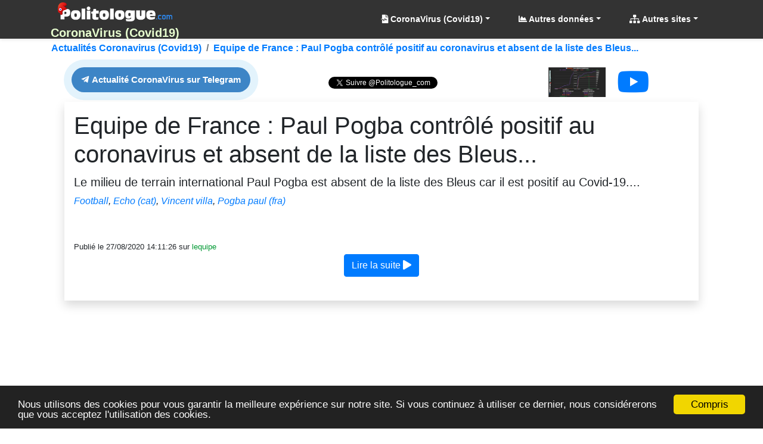

--- FILE ---
content_type: text/html; charset=utf-8
request_url: https://coronavirus.politologue.com/actualite/actu.equipe-de-france-paul-pogba-controle-positif-au-coronavirus-et-absent-de-la-liste-des-bleus.jjqpw
body_size: 14744
content:
<!DOCTYPE html><html lang="fr" xml:lang="fr" xmlns="http://www.w3.org/1999/xhtml"><head><title>Equipe de France : Paul Pogba contr&#244;l&#233; positif au coronavirus et absent de la liste des Bleus... - Actualit&#233; politique</title><meta http-equiv="Content-Type" content="text/html; charset=UTF-8" /><meta http-equiv="X-UA-Compatible" content="IE=edge" /><meta name="viewport" content="width=device-width, initial-scale=1.0, maximum-scale=3.0, minimum-scale=1.0" /><meta name="news_keywords" content="echo (cat),football,pogba paul (fra),vincent villa" /><meta name="author" content="politologue.com" /><meta name="copyright" content="politologue.com" /><meta name="robots" content="index,follow,noarchive" /><meta property="og:site_name" content="Politologue.com" /><meta property="og:url" content="https://coronavirus.politologue.com/actualite/actu.equipe-de-france-paul-pogba-controle-positif-au-coronavirus-et-absent-de-la-liste-des-bleus.jjqpw" /><meta property="og:locale" content="fr_FR" /><meta property="og:type" content="article" /><meta property="og:title" content="CORONAVIRUS - Equipe de France : Paul Pogba contr&#244;l&#233; positif au coronavirus et absent de la liste des Bleus... - Actualit&#233; politique" /><meta property="og:image" content="https://coronavirus.politologue.com/i/LogoCoronavirus512.png" /><meta property="og:description" content="Actualit&#233;s de  - Equipe de France : Paul Pogba contr&#244;l&#233; positif au coronavirus et absent de la liste des Bleus..." /><meta property="fb:app_id" content="1550232995280124" /><meta property="article:publisher" content="https://www.facebook.com/Politologue.com.officiel" /><meta name="twitter:title" content="CORONAVIRUS - Equipe de France : Paul Pogba contr&#244;l&#233; positif au coronavirus et absent de la liste des Bleus... - Actualit&#233; politique" /><meta name="twitter:description" content="Actualit&#233;s de  - Equipe de France : Paul Pogba contr&#244;l&#233; positif au coronavirus et absent de la liste des Bleus..." /><meta name="twitter:image:src" content="https://coronavirus.politologue.com/i/LogoCoronavirus512.png" /><meta name="twitter:url" content="https://coronavirus.politologue.com/actualite/actu.equipe-de-france-paul-pogba-controle-positif-au-coronavirus-et-absent-de-la-liste-des-bleus.jjqpw" /><meta name="twitter:site" content="@Politologue_com" /><meta name="twitter:creator" content="@Politologue_com" /><meta name="twitter:domain" content="Politologue" /><meta name="twitter:card" content="summary_large_image" /><meta name="apple-mobile-web-app-capable" content="yes" /><meta name="apple-mobile-web-app-status-bar-style" content="blue" /><meta name="format-detection" content="telephone=no" /><link rel="apple-touch-icon" href="https://www.politologue.com/i/Icon114.gif" /><meta http-equiv="refresh" content="900" /><link rel="canonical" href="https://coronavirus.politologue.com/actualite/actu.equipe-de-france-paul-pogba-controle-positif-au-coronavirus-et-absent-de-la-liste-des-bleus.jjqpw" /><link rel="SHORTCUT ICON" type="images/x-icon" href="/favicon.ico" /><link rel="preconnect" href="https://www.googletagmanager.com" crossorigin="" /><link rel="preconnect" href="https://www.googletagservices.com" crossorigin="" /><link rel="preconnect" href="https://googleads.g.doubleclick.net" crossorigin="" /><link rel="preconnect" href="https://pagead2.googlesyndication.com" crossorigin="" /><link rel="preconnect" href="https://adservice.google.com" crossorigin="" /><link rel="preconnect" href="https://adservice.google.fr" crossorigin="" /><link rel="preconnect" href="https://use.fontawesome.com" crossorigin="" /><link rel="preconnect" href="https://stackpath.bootstrapcdn.com" crossorigin="" /><link rel="preconnect" href="https://code.jquery.com" crossorigin="" /><link rel="preconnect" href="https://fonts.gstatic.com" crossorigin="" /><link href="https://stackpath.bootstrapcdn.com/bootstrap/4.3.1/css/bootstrap.min.css" rel="stylesheet" type="text/css" /><link href="https://use.fontawesome.com/releases/v5.13.0/css/all.css" rel="stylesheet" type="text/css" /><script src="https://code.jquery.com/jquery-3.4.1.min.js"></script><script src="https://stackpath.bootstrapcdn.com/bootstrap/4.3.1/js/bootstrap.bundle.min.js"></script><link href="/css/combinedcss.aspx?dt=20200511" rel="stylesheet" type="text/css" /><script src="/js/combinedjs.aspx?dt=20200511"></script><script type="application/ld+json">{"@context":"http://schema.org","@type":"Organization","name":"Politologue","url":"https://www.politologue.com","sameAs":["https://www.facebook.com/Politologue.com.officiel/","https://plus.google.com/+Politologue","https://twitter.com/Politologue_com"]}</script><script async src="https://www.googletagmanager.com/gtag/js?id=UA-78703832-12"></script><script>function gtag(){dataLayer.push(arguments)}window.dataLayer=window.dataLayer||[];gtag("js",new Date);gtag("config","UA-78703832-12");gtag("config","UA-78703832-15")</script><script src="https://cdnjs.cloudflare.com/ajax/libs/Chart.js/2.9.3/Chart.min.js"></script><script src="/js/chartjswm.js"></script><script src="https://cdnjs.cloudflare.com/ajax/libs/jquery.tablesorter/2.31.3/js/jquery.tablesorter.min.js" integrity="sha256-dtGH1XcAyKopMui5x20KnPxuGuSx9Rs6piJB/4Oqu6I=" crossorigin="anonymous"></script><script defer src="//s7.addthis.com/js/300/addthis_widget.js#pubid=ra-57495fe1d49431a9"></script><script async src="//pagead2.googlesyndication.com/pagead/js/adsbygoogle.js"></script><script>(adsbygoogle=window.adsbygoogle||[]).push({google_ad_client:"ca-pub-6890369573773430",enable_page_level_ads:!0})</script><meta name="description" content="Actualités de  - Equipe de France : Paul Pogba contrôlé positif au coronavirus et absent de la liste des Bleus..." /></head><body><form method="post" action="/actualite/actu.equipe-de-france-paul-pogba-controle-positif-au-coronavirus-et-absent-de-la-liste-des-bleus.jjqpw" id="form1"><div class="aspNetHidden"><input type="hidden" name="__VIEWSTATE" id="__VIEWSTATE" value="eyC/DlqAvAejICG7Z88/3Xj6QI2i4t2YBmyfknnEMRb5s0j3Vw6Ue9i/CB8PZdMOA6DFZIkZH1pj0Rj8l850pTr4cSR70HFCQZ98ySiaoXiDxRd+WqR7SRSawu2Ub/I2eJbvEf/X19nt6P7tSzK9fLmYPmB4iJUD6pSzeE2VcTwYGMzmKDROMjxFRO5raVl3gKH8Hl0bAj9RE5IWmx3496zL8IG0yLts5ThN1flF915J6kWyjolzqTRsEyOtufNguGHUWY8qtTyadOm7/H2iogwkygvvqtTNTfbUN1oMF3T7e/p/FFY2zMndv0110dcvym9j3rDAEo1DP6b3ywmEeA==" /></div><div class="aspNetHidden"><input type="hidden" name="__VIEWSTATEGENERATOR" id="__VIEWSTATEGENERATOR" value="5D3EEA7E" /></div><div class="container-fluid p-0"><header class="header-area" style="position:relative;width:100%"><nav class="navbar navbarmenu navbar-expand-lg navbar-polito sticky-top" id="stickyMenu"><div class="container"><a class="navbar-brand text-center p-0 m-0" href="/" style="max-height:65px"><img src="/i/logo.png" style="max-height:40px" class="img-fluid p-1 m-0" alt="CoronaVirus (Covid19)" title="CoronaVirus (Covid19)" /><br /><strong>CoronaVirus (Covid19)</strong></a> <button class="navbar-toggler" type="button" data-toggle="collapse" data-target="#mobile_nav" aria-controls="mobile_nav" aria-expanded="false" aria-label="Toggle navigation"><span class="navbar-toggler-icon"></span></button><div class="collapse navbar-collapse" id="mobile_nav"><ul class="navbar-nav mr-auto mt-2 mt-lg-0 float-md-right"></ul><ul class="navbar-nav navbar-polito"><li class="nav-item dmenu dropdown"><a class="nav-link dropdown-toggle bold" href="#" id="navbarDropdownEsperance" role="button" data-toggle="dropdown" aria-haspopup="true" aria-expanded="false"><i class="fas fa-file-medical-alt"></i> CoronaVirus (Covid19)</a><div class="dropdown-menu sm-menu p-0 scrollable-menu" aria-labelledby="navbarDropdownEsperance" style="background-color:#333"><div class="bg-light m-1"><div class="h6 bg-dark text-light pt-2 pb-2 pl-3 mt-2 mb-0 bold">Test COVID19</div><a href="/test-covid/" class="dropdown-item"><i class="fas fa-vial"></i>&nbsp;&nbsp;Sites de <strong>test Covid-19</strong> <sup style="color:#f00">Nouveau</sup></a> <a href="/test-covid-statistiques/" class="dropdown-item"><i class="fas fa-chart-line"></i>&nbsp;&nbsp;Positivité des <strong>tests Covid-19</strong> <sup style="color:#f00">Nouveau</sup></a> <div class="h6 bg-dark text-light pt-2 pb-2 pl-3 mt-2 mb-0 bold">Evolution de l'épidémie</div><a href="/" class="dropdown-item"><i class="fas fa-globe-americas"></i>&nbsp;&nbsp;Evolution Coronavirus dans le monde</a> <a href="/coronavirus-france.FR" class="dropdown-item"><img src="/i/flags/FR.png" style="width:16px;vertical-align:bottom" alt="France" />&nbsp;&nbsp;Evolution Coronavirus en France</a> <a href="/carte-de-france/" class="dropdown-item"><img src="/i/flags/FR.png" style="width:16px;vertical-align:bottom" alt="France" />&nbsp;&nbsp;Cas de Coronavirus par <strong>département</strong></a> <a href="/carte-de-france-regions/" class="dropdown-item"><img src="/i/flags/FR.png" style="width:16px;vertical-align:bottom" alt="France" />&nbsp;&nbsp;Cas de Coronavirus par <strong>région</strong></a> <a href="/coronavirus-italie.IT" class="dropdown-item"><img src="/i/flags/IT.png" style="width:16px;vertical-align:bottom" alt="Italie" />&nbsp;&nbsp;Evolution Coronavirus en Italie</a> <a href="/" class="dropdown-item"><i class="fas fa-globe"></i>&nbsp;&nbsp;Coronavirus par pays</a> <div class="h6 bg-dark text-light pt-2 pb-2 pl-3 mt-2 mb-0 bold">Actualité en direct</div><a href="/actualite/" class="dropdown-item"><i class="fas fa-rss-square"></i>&nbsp;&nbsp;Actualité en direct sur le Coronavirus (Covid19)</a></div></div></li><li class="nav-item dropdown megamenu-li dmenu"><a class="nav-link dropdown-toggle bold" href="#" id="dropdownStats" data-toggle="dropdown" aria-haspopup="true" aria-expanded="false"><i class="fas fa-chart-area"></i> Autres données</a><div class="dropdown-menu megamenu sm-menu" aria-labelledby="dropdownStats" style="background-color:#333"><div class="row ml-1 mr-1 pt-1 pb-1 rounded" style="background-color:#fff;z-index:3000!important"><div class="col-sm-6 col-lg-4 border-right mb-4"><div class="h6 bg-dark text-light pt-2 pb-2 pl-3 rounded bold">Chômage en France</div><a href="https://www.politologue.com/chomage/" class="dropdown-item"><i class="fas fa-chart-bar"></i> Evolution du chômage depuis 1996</a> <div class="h6 bg-dark text-light pt-2 pb-2 pl-3 rounded bold mt-2">Population</div><a class="dropdown-item" href="https://www.politologue.com/population-france/"><i class="fas fa-chart-bar"></i> Évolution de la <strong>Population Française</strong></a> <a class="dropdown-item" href="https://www.politologue.com/population-mondiale/"><i class="fas fa-chart-bar"></i> Évolution de la <strong>Population Mondiale</strong></a></div><div class="col-sm-6 col-lg-4 border-right mb-4"><div class="h6 bg-dark text-light pt-2 pb-2 pl-3 rounded bold">Société</div><a class="dropdown-item" href="https://www.politologue.com/prenoms/"><i class="far fa-id-card"></i> <strong>Prénoms de naissance</strong></a> <a class="dropdown-item" href="https://www.politologue.com/nom-de-famille/"><i class="fas fa-user-shield"></i> <strong>Noms de famille de naissance</strong></a> <a class="dropdown-item" href="https://deces.politologue.com/"><i class="fas fa-hand-holding-heart"></i> <strong>Décès</strong> et <strong>espérance de vie</strong> en France</a> <a class="dropdown-item" href="https://crimes.politologue.com/"><i class="fas fa-user-ninja"></i> <strong>Crimes et délits</strong> en France <sup class="red">Nouveau</sup></a> <div class="h6 bg-dark text-light pt-2 pb-2 pl-3 rounded bold mt-2">Elections</div><a class="dropdown-item" href="https://municipales.politologue.com/"><i class="far fa-id-card"></i> <strong>Elections Municipales</strong></a></div><div class="col-sm-6 col-lg-4 border-right mb-4"><div class="h6 bg-dark text-light pt-2 pb-2 pl-3 rounded bold">Economique et sociale</div><a class="dropdown-item" href="https://www.politologue.com/statistiques/"><i class="fas fa-chart-pie"></i> Statistiques économiques et sociales</a> <a class="dropdown-item" href="https://www.politologue.com/convertisseur-devises/"><i class="fas fa-money-bill-wave"></i> Cours des monnaies (euro, dollar etc...)</a> <a class="dropdown-item" href="https://societe.politologue.com/"><i class="fas fa-building"></i> <strong>Sociétés</strong> (immatriculations et radiations) <sup class="red">Nouveau</sup></a> <a class="dropdown-item" href="https://association.politologue.com/"><i class="fas fa-building"></i> <strong>Associations</strong> (subventions de l'État) <sup class="red">Nouveau</sup></a></div><div class="col-sm-6 col-lg-4 border-right mb-4"><div class="h6 bg-dark text-light pt-2 pb-2 pl-3 rounded bold">Automobile</div><a class="dropdown-item" href="https://www.politologue.com/accidents/"><i class="fas fa-road"></i> <strong>Accidents</strong> de la route</a> <a class="dropdown-item" href="https://www.carburants.org/radars/statistiques/"><i class="fas fa-tachometer-alt"></i> <strong>Radars</strong> routiers automatiques</a> <a class="dropdown-item" href="https://www.carburants.org/statistiques/evolution-prix-essence/"><i class="fas fa-gas-pump"></i> Prix des <strong>carburants</strong></a> <div class="h6 bg-dark text-light pt-2 pb-2 pl-3 rounded bold mt-2">Santé</div><a class="dropdown-item" href="https://medicaments.politologue.com/"><i class="fas fa-book-medical"></i> <strong>Remboursements des médicaments</strong></a></div><div class="col-sm-6 col-lg-4 border-right mb-4"><div class="h6 bg-dark text-light pt-2 pb-2 pl-3 rounded bold">Éducation nationale &amp; Services publics</div><a href="https://www.politologue.com/ecoles/" class="dropdown-item"><i class="fas fa-school"></i> <strong>Écoles Public/Privé</strong></a> <a href="https://www.politologue.com/service-public/" class="dropdown-item"><i class="fas fa-city"></i> <strong>Les services publics de France</strong></a> <a href="https://www.politologue.com/musees-de-france/" class="dropdown-item"><i class="fas fa-university"></i> <strong>Musées en France</strong></a> <a href="https://www.politologue.com/code-postal/" class="dropdown-item"><i class="fas fa-city"></i> <strong>Codes postaux</strong></a></div><div class="col-sm-6 col-lg-4 border-right mb-4"><div class="h6 bg-dark text-light pt-2 pb-2 pl-3 rounded bold">Argent public</div><a href="https://www.politologue.com/aides-a-la-presse/" class="dropdown-item"><i class="fas fa-newspaper"></i> <strong>Aides à la presse</strong></a> <a href="https://www.politologue.com/impot-sur-le-revenu/" class="dropdown-item"><i class="fas fa-piggy-bank"></i> <strong>Impôt sur le revenu</strong> en France</a> <a href="https://www.politologue.com/dette/" class="dropdown-item"><i class="fas fa-piggy-bank"></i> <strong>Dettes publiques</strong> des états</a> <a href="https://www.politologue.com/Dotation/" class="dropdown-item"><i class="fas fa-piggy-bank"></i> La <strong>Dotation (Réserve Sénateurs)</strong></a> <a href="https://www.politologue.com/ReserveParlementaire/" class="dropdown-item"><i class="fas fa-piggy-bank"></i> La <strong>Réserve Parlementaire (Députés)</strong></a></div></div></div></li><li class="nav-item dmenu dropdown"><a class="nav-link dropdown-toggle bold" href="#" id="navbarDropdownSites" role="button" data-toggle="dropdown" aria-haspopup="true" aria-expanded="false"><i class="fas fa-sitemap"></i> Autres sites</a><div class="dropdown-menu sm-menu p-0" aria-labelledby="navbarDropdownSites" style="background-color:#333"><div class="bg-light m-1"> <a class="dropdown-item bold" href="https://www.politologue.com/" title="Classement des personnalités politiques"><img src="https://www.politologue.com/favicon.ico" style="width:16px;height:16px" loading="lazy" alt="politologue" /> Politologue</a> <a class="dropdown-item bold" href="https://www.carburants.org/" title="Prix des carburants"><img src="https://www.carburants.org/favicon.ico" style="width:16px;height:16px" loading="lazy" alt="Carburants" /> Prix des carburants</a> <a class="dropdown-item bold" href="https://www.sismologue.net/" title="Tremblements de terre en temps réel"><img src="https://www.sismologue.net/favicon.ico" style="width:16px;height:16px" loading="lazy" alt="sismologue" /> Tremblements de terre</a> <a class="dropdown-item bold" href="https://www.les-prenoms.org/" title="Prénoms fille et garçon"><img src="https://www.les-prenoms.org/favicon.ico" style="width:16px;height:16px" loading="lazy" alt="prénoms" /> Prénoms garçon et fille</a> <a class="dropdown-item bold" href="https://www.prénom.net/" title="Popularité des Prénoms"><img src="https://www.prénom.net/favicon.ico" style="width:16px;height:16px" loading="lazy" alt="prénoms" /> Popularité des prénoms</a> <a class="dropdown-item bold" href="https://www.conjugaisons.net/" title="Conjugaisons des verbes"><img src="https://www.conjugaisons.net/favicon.ico" style="width:16px;height:16px" loading="lazy" alt="conjugaisons" /> Conjugaison des verbes</a> <a class="dropdown-item bold" href="https://www.compteur.net/" title="Compteurs de la dette, population etc..."><img src="https://www.compteur.net/favicon.ico" style="width:16px;height:16px" loading="lazy" alt="compteur" /> Compteurs (dette, population etc...)</a></div></div></li></ul></div></div></nav></header><div class="container-fluid main-container"><div class="container p-0"><nav aria-label="breadcrumb" class="navbread2 rounded"><ol class="breadcrumb pt-1 pb-1 arr-right2 font-weight-bold breadcrumbnav2 bg-transparent m-0" style="overflow:auto;white-space:nowrap;display:block" itemscope itemtype="http://schema.org/BreadcrumbList"><li class="breadcrumb-item" style="display:inline" itemprop="itemListElement" itemscope itemtype="http://schema.org/ListItem"><a itemprop="item" href="/actualite/" title="Actualit&#233;s Coronavirus (Covid19)"><span itemprop="name">Actualit&#233;s Coronavirus (Covid19)</span></a><meta itemprop="position" content="1" /></li><li class="breadcrumb-item" style="display:inline" itemprop="itemListElement" itemscope itemtype="http://schema.org/ListItem"><a itemprop="item" href="/actualite/actu.EQUIPE-DE-FRANCE-PAUL-POGBA-CONTROLE-POSITIF-AU-CORONAVIRUS-ET-ABSENT-DE-LA-LISTE-DES-BLEUS.jjqpw" title="Equipe de France : Paul Pogba contr&#244;l&#233; positif au coronavirus et absent de la liste des Bleus..." aria-current="page"><span itemprop="name">Equipe de France : Paul Pogba contr&#244;l&#233; positif au coronavirus et absent de la liste des Bleus...</span></a><meta itemprop="position" content="2" /></li></ol></nav></div><div class="container"><div class="text-center mx-auto pt-3"><div class="row p-0 m-0"><div class="col-md-6 col-lg-4"><script type="text/javascript">(function(){var n=document.createElement("script");n.type="text/javascript";n.async=!0;n.src="//telegram.im/widget-button/index.php?id=@Politologue_Infos";document.getElementsByTagName("head")[0].appendChild(n)})()</script><a href="https://telegram.im/@Politologue_Infos" target="_blank" class="telegramim_button telegramim_shadow telegramim_pulse d-inline-block bold" style="font-size:15px;width:300px;background:#3d85c6;box-shadow:1px 1px 5px #27a5e7;color:#fff;border-radius:50px" title=""><i></i> Actualité CoronaVirus sur Telegram</a></div><div class="col-md-6 col-lg-4 mt-3"><div id="fb-root"></div><script async defer crossorigin="anonymous" src="https://connect.facebook.net/en_US/sdk.js#xfbml=1&version=v3.0"></script><div class="fb-like d-inline-flex" data-href="https://www.facebook.com/Politologue.com.officiel/" data-layout="button" data-action="like" data-show-faces="false" data-share="false" style="padding-right:5px"></div><div class="d-inline-block" style="padding-bottom:-7px"><a href="https://twitter.com/Politologue_com" class="twitter-follow-button" data-show-count="false">Follow @Politologue_com</a><script>!function(n,t,i){var r,u=n.getElementsByTagName(t)[0],f=/^http:/.test(n.location)?"http":"https";n.getElementById(i)||(r=n.createElement(t),r.id=i,r.src=f+"://platform.twitter.com/widgets.js",u.parentNode.insertBefore(r,u))}(document,"script","twitter-wjs")</script></div></div><div class="col-md-6 col-lg-4 d-none d-lg-block"><a href="https://youtu.be/SJylLBR4bt0" target="_blank" rel="noopener"><div class="d-inline-block" style="height:50px"><div class="row"><div class="col-6"><img src="/i/corona/live/FR-last-mini.png" style="height:50px" alt="évolution coronavirus en direct" /></div><div class="col-6"><i class="fab fa-youtube" style="font-size:3rem"></i></div></div></div></a></div></div></div><div class="row m-0"><div class="col-12"><div class="shadow p-3 m-2"><span style="float:left;overflow:hidden;max-height:200px" class="newsImgHead"><img src="https://images.weserv.nl/?url=https%3a%2f%2fmedias.lequipe.fr%2fimg-photo-jpg%2fpaul-pogba-devra-patienter-encore-un-peu-p-lahalle-l-equipe%2f1500000001371897%2f0%3a0%2c1995%3a1330-640-427-25%2f2dd83.jpg" style="max-width:200px;padding:5px" class="newsImg" onerror="ImgError(this)" /></span><div class="lead" style="display:table-cell"><h1>Equipe de France : Paul Pogba contrôlé positif au coronavirus et absent de la liste des Bleus...</h1><p>Le milieu de terrain international Paul Pogba est absent de la liste des Bleus car il est positif au Covid-19....<br /><span class="newsdef small"><a href="/actualite/tag.football.qExp">Football</a>, <a href="/actualite/tag.echo-cat.xBFB">Echo (cat)</a>, <a href="/actualite/tag.vincent-villa.wxnn">Vincent villa</a>, <a href="/actualite/tag.pogba-paul-fra.BEqn">Pogba paul (fra)</a></span></p><br /><span style="font-size:small">Publié le 27/08/2020 14:11:26 sur <span style="color:#093">lequipe</span></span> <div class="center"><a href="#" onclick="javascript:oplk('actu','uQ4m8T4O3CAqVuVTasbEru5whHBR2TiqbsMq8k2fIsPq6kVmUk5rDubE9C8Eru5whHBUYHBU2T2fakMnKTbfUsPUhsMuikBULsMR8T2qIHBUhsVGDubw2C5fUC5GWT2qakdHDTZE9C5E8C5fiTMEauPUYHBUIkBUIQdG8HBUYHdOKk2rwudOWOvjMGvXUO0');return false;" class="btn btn-primary" style="color:#fff">Lire la suite <span class="fa fa-play"></span></a></div></div><br class="clearfix" /></div></div></div><br /><script async src="https://pagead2.googlesyndication.com/pagead/js/adsbygoogle.js"></script><div class="d-block text-center"><ins class="adsbygoogle leaderboard-lg banner-md banner-sm mrec-xs mx-lg-auto mx-auto" style="display:inline-block" data-ad-client="ca-pub-6890369573773430" data-ad-slot="9062142546" data-ad-format="auto" data-full-width-responsive="false"></ins><script>(adsbygoogle=window.adsbygoogle||[]).push({})</script></div><br /><h2>Actualités similaires :</h2><div class="lead"><div class="d-block shadow p-3 m-2" style="overflow-wrap:break-word"><span><b><a href="/actualite/actu.LES-INFOS-DE-6H-CORONAVIRUS-AU-PORTUGAL-LES-MESURES-SANITAIRES-GACHENT-LES-VACANCES.qiBpw"><span style="float:left;overflow:hidden;max-height:80px"><img src="https://images.rtl.fr/~c/1200v800/rtl/www/1419982-des-vacanciers-sur-une-plage.jpg" style="max-width:100px;padding:5px" onerror="ImgError(this)" /></span> Les infos de 6h - Coronavirus au Portugal : les mesures sanitaires &quot;g&#226;chent les vacances&quot;</a></b></span><br /> <span style="color:#093;font-size:small">rtl</span> - <span style="font-size:xx-small;font-style:italic;color:#808080">09/07/2021 09:11:00</span><br style="clear:both" /></div><div class="d-block shadow p-3 m-2" style="overflow-wrap:break-word"><span><b><a href="/actualite/actu.PARIS-DECONSEILLE-L-ESPAGNE-ET-LE-PORTUGAL-LA-FINALE-DE-L-EURO-INQUIETE-LE-POINT-SUR-LE-CORONAVIRUS.qiBxF"><span style="float:left;overflow:hidden;max-height:80px"><img src="https://resize-parismatch.lanmedia.fr/img/var/news/storage/images/paris-match/actu/sante/paris-deconseille-l-espagne-et-le-portugal-la-finale-de-l-euro-inquiete-le-point-sur-le-coronavirus-1747078/28774153-1-fre-FR/Paris-deconseille-l-Espagne-et-le-Portugal-la-Finale-de-l-Euro-inquiete-le-point-sur-le-coronavirus.jpg" style="max-width:100px;padding:5px" onerror="ImgError(this)" /></span> Paris d&#233;conseille l&#39;Espagne et le Portugal, la Finale de l&#39;Euro inqui&#232;te... le point sur le coronavirus</a></b></span><br /> <span style="color:#093;font-size:small">parismatch</span> - <span style="font-size:xx-small;font-style:italic;color:#808080">09/07/2021 08:06:09</span><br style="clear:both" /></div><div class="d-block shadow p-3 m-2" style="overflow-wrap:break-word"><span><b><a href="/actualite/actu.CORONAVIRUS-NON-LES-AUTORITES-SANITAIRES-N-ONT-PAS-TENTE-D-ENTERRER-L-HYDROXYCHLOROQUINE-AVANT-LA-PANDEMIE.qiBpz"><span style="float:left;overflow:hidden;max-height:80px"><img src="https://img.20mn.fr/H1sJFuTOQMSM5Em8uEsrWw/830x532_le-plaquenil-est-un-medicament-a-base-d-hydroxychloroquine-commercialise-par-les-laboratoires-sanofi.jpg" style="max-width:100px;padding:5px" onerror="ImgError(this)" /></span> Coronavirus : Non, les autorit&#233;s sanitaires n’ont pas tent&#233; &#171; d’enterrer &#187; l’hydroxychloroquine avant la pand&#233;mie</a></b></span><br /> <span style="color:#093;font-size:small">20minutes</span> - <span style="font-size:xx-small;font-style:italic;color:#808080">09/07/2021 08:05:06</span><br style="clear:both" /></div><div class="d-block shadow p-3 m-2" style="overflow-wrap:break-word"><span><b><a href="/actualite/actu.COVID-19-UNE-MONTEE-DES-HOSPITALISATIONS-EST-POSSIBLE-FIN-AOUT-INDIQUE-L-EPIDEMIOLOGISTE-ARNAUD-FONTANET.qiBpm"><span style="float:left;overflow:hidden;max-height:80px"><img src="https://cdn-s-www.bienpublic.com/images/64D49E0F-674C-4AC2-B01D-053920ADF108/MF_contenu/covid-19-une-montee-des-hospitalisations-est-possible-fin-aout-indique-l-epidemiologiste-arnaud-fontanet-1625775902.jpg" style="max-width:100px;padding:5px" onerror="ImgError(this)" /></span> Covid-19 : une mont&#233;e des hospitalisations est possible fin ao&#251;t indique l&#39;&#233;pid&#233;miologiste Arnaud Fontanet</a></b></span><br /> <span style="color:#093;font-size:small">bienpublic</span> - <span style="font-size:xx-small;font-style:italic;color:#808080">09/07/2021 07:57:47</span><br style="clear:both" /></div><div class="d-block shadow p-3 m-2" style="overflow-wrap:break-word"><span><b><a href="/actualite/actu.LES-AIDES-A-DOMICILE-PAS-CONCERNES-PAR-L-OBLIGATION-VACCINALE-SAUF-PEUT-ETRE-POUR-LE-COVID-19.qiBxA"><span style="float:left;overflow:hidden;max-height:80px"><img src="https://www.francetvinfo.fr/pictures/BNV4c15rs-fwbXb5c7VTKiwuS7o/1200x675/2021/07/08/phpFTvPql.jpg" style="max-width:100px;padding:5px" onerror="ImgError(this)" /></span> Les aides &#224; domicile pas concern&#233;s par l&#39;obligation vaccinale sauf peut-&#234;tre pour le Covid-19</a></b></span><br /> <span style="color:#093;font-size:small">francetvinfo</span> - <span style="font-size:xx-small;font-style:italic;color:#808080">09/07/2021 07:42:10</span><br style="clear:both" /></div><div class="d-block shadow p-3 m-2" style="overflow-wrap:break-word"><span><b><a href="/actualite/actu.COMMENT-LA-VACCINATION-CONTRE-LE-COVID-19-S-ORGANISE-T-ELLE-CET-ETE.qiBxB"><span style="float:left;overflow:hidden;max-height:80px"><img src="https://www.francetvinfo.fr/pictures/4vjhEG_boNkIjt1Kb6Rj3dBipac/1200x675/2021/07/05/phprXWvV6.jpg" style="max-width:100px;padding:5px" onerror="ImgError(this)" /></span> Comment la vaccination contre le Covid-19 s&#39;organise-t-elle cet &#233;t&#233; ?</a></b></span><br /> <span style="color:#093;font-size:small">francetvinfo</span> - <span style="font-size:xx-small;font-style:italic;color:#808080">09/07/2021 07:32:23</span><br style="clear:both" /></div><div class="d-block shadow p-3 m-2" style="overflow-wrap:break-word"><span><b><a href="/actualite/actu.COVID-19-PFIZER-BIONTECH-VA-DEMANDER-L-AUTORISATION-POUR-UNE-3EME-DOSE-DE-VACCIN.qiBpx"><span style="float:left;overflow:hidden;max-height:80px"><img src="https://cdn-europe1.lanmedia.fr/var/europe1/storage/images/europe1/sante/covid-19-pfizerbiontech-va-demander-lautorisation-pour-une-3eme-dose-de-vaccin-4057029/57413510-1-fre-FR/Covid-19-Pfizer-BioNTech-va-demander-l-autorisation-pour-une-3eme-dose-de-vaccin.jpg" style="max-width:100px;padding:5px" onerror="ImgError(this)" /></span> Covid-19 : Pfizer/BioNTech va demander l&#39;autorisation pour une 3&#232;me dose de vaccin</a></b></span><br /> <span style="color:#093;font-size:small">europe1</span> - <span style="font-size:xx-small;font-style:italic;color:#808080">09/07/2021 07:23:20</span><br style="clear:both" /></div><div class="d-block shadow p-3 m-2" style="overflow-wrap:break-word"><span><b><a href="/actualite/actu.COVID-19-PFIZER-PRECONISE-UNE-3E-DOSE-ALORS-QUE-LE-DELTA-ATTISE-LA-PANDEMIE.qiBxt"><span style="float:left;overflow:hidden;max-height:80px"><img src="https://img-4.linternaute.com/8mc8dazgNcqnZEm9D-PANyelkYE=/1500x/smart/8f196bbb66cc411c835fea9d8a9f2b33/ccmcms-linternaute/26128385.jpg" style="max-width:100px;padding:5px" onerror="ImgError(this)" /></span> Covid-19: Pfizer pr&#233;conise une 3e dose alors que le Delta attise la pand&#233;mie</a></b></span><br /> <span style="color:#093;font-size:small">linternaute</span> - <span style="font-size:xx-small;font-style:italic;color:#808080">09/07/2021 07:18:38</span><br style="clear:both" /></div><div class="d-block shadow p-3 m-2" style="overflow-wrap:break-word"><span><b><a href="/actualite/actu.COVID-19-PFIZER-BIONTECH-VA-DEMANDER-L-AUTORISATION-POUR-UNE-3E-DOSE-DE-SON-VACCIN.qiBxD"><span style="float:left;overflow:hidden;max-height:80px"><img src="https://static.actu.fr/uploads/2021/07/0402520067da6f92322fc033ab7a9277d6fcd35e.jpg" style="max-width:100px;padding:5px" onerror="ImgError(this)" /></span> Covid-19 : Pfizer/BioNTech va demander l&#39;autorisation pour une 3e dose de son vaccin</a></b></span><br /> <span style="color:#093;font-size:small">actu</span> - <span style="font-size:xx-small;font-style:italic;color:#808080">09/07/2021 07:15:02</span><br style="clear:both" /></div><div class="d-block shadow p-3 m-2" style="overflow-wrap:break-word"><span><b><a href="/actualite/actu.VACCINS-CONTRE-LE-COVID-19-PFIZER-BIONTECH-VA-DEMANDER-L-AUTORISATION-A-L-AGENCE-EUROPEENNE-DES-MEDICAMENTS.qiBxC"><span style="float:left;overflow:hidden;max-height:80px"><img src="https://www.francetvinfo.fr/pictures/DK1bd3clNPFoa1_mWE6zP9o7ZXs/1200x675/2021/07/09/php3iQyQL.jpg" style="max-width:100px;padding:5px" onerror="ImgError(this)" /></span> Vaccins contre le Covid-19 : Pfizer-BioNTech va demander l&#39;autorisation &#224; l&#39;Agence europ&#233;enne des m&#233;dicaments</a></b></span><br /> <span style="color:#093;font-size:small">francetvinfo</span> - <span style="font-size:xx-small;font-style:italic;color:#808080">09/07/2021 07:13:03</span><br style="clear:both" /></div><div class="d-block shadow p-3 m-2" style="overflow-wrap:break-word"><span><b><a href="/actualite/actu.COVID-19-POURQUOI-LA-PLUPART-DES-DISCOTHEQUES-ONT-RENONCE-A-OUVRIR-LE-9-JUILLET-MALGRE-LA-LEVEE.qiBxn"><span style="float:left;overflow:hidden;max-height:80px"><img src="https://www.francetvinfo.fr/pictures/Dl2wcePAc2yxiPxDB9YdKHRiZkE/1200x675/2021/07/07/php3fAXuz.jpg" style="max-width:100px;padding:5px" onerror="ImgError(this)" /></span> Covid-19 : pourquoi la plupart des discoth&#232;ques ont renonc&#233; &#224; ouvrir le 9 juillet malgr&#233; la lev&#233;e...</a></b></span><br /> <span style="color:#093;font-size:small">francetvinfo</span> - <span style="font-size:xx-small;font-style:italic;color:#808080">09/07/2021 07:10:34</span><br style="clear:both" /></div><div class="d-block shadow p-3 m-2" style="overflow-wrap:break-word"><span><b><a href="/actualite/actu.PFIZER-VA-DEMANDER-L-AUTORISATION-D-ADMINISTRER-UNE-TROISIEME-DOSE-DE-SON-VACCIN-CONTRE-LE-COVID-19.qiBxE"><span style="float:left;overflow:hidden;max-height:80px"><img src="https://remeng.rosselcdn.net/sites/default/files/dpistyles_v2/ena_16_9_extra_big/2021/07/09/node_273833/12338376/public/2021/07/09/B9727641385Z.1_20210709070938_000%2BG30IGLPSK.1-0.jpg?itok=kE-oyU_J1625808119" style="max-width:100px;padding:5px" onerror="ImgError(this)" /></span> Pfizer va demander l’autorisation d’administrer une troisi&#232;me dose de son vaccin contre le Covid-19</a></b></span><br /> <span style="color:#093;font-size:small">lunion</span> - <span style="font-size:xx-small;font-style:italic;color:#808080">09/07/2021 07:09:37</span><br style="clear:both" /></div><div class="d-block shadow p-3 m-2" style="overflow-wrap:break-word"><span><b><a href="/actualite/actu.CORONAVIRUS-LES-RESTRICTIONS-ASSOUPLIES-AU-CHILI-OU-73-DE-LA-POPULATION-EST-VACCINEE.qiBpj"><span style="float:left;overflow:hidden;max-height:80px"><img src="https://i.f1g.fr/media/cms/3000x2000_crop/2021/07/09/bbf4c84aed79af39d0dcb738b42d80bf3aeb4f382e3de60173ef7d7252f95279.jpg" style="max-width:100px;padding:5px" onerror="ImgError(this)" /></span> Coronavirus : les restrictions assouplies au Chili, o&#249; 73% de la population est vaccin&#233;e</a></b></span><br /> <span style="color:#093;font-size:small">lefigaro</span> - <span style="font-size:xx-small;font-style:italic;color:#808080">09/07/2021 07:06:40</span><br style="clear:both" /></div><div class="d-block shadow p-3 m-2" style="overflow-wrap:break-word"><span><b><a href="/actualite/actu.CORONAVIRUS-CLIMAT-CONFLITS-LA-FAIM-DANS-LE-MONDE-PROGRESSE-A-NOUVEAU-SELON-L-ONG-OXFAM.qiBxi"><span style="float:left;overflow:hidden;max-height:80px"><img src="https://img.lemde.fr/2021/04/30/333/0/4000/2000/1440/720/60/0/6fa8204_5696446-01-06.jpg" style="max-width:100px;padding:5px" onerror="ImgError(this)" /></span> Coronavirus, climat, conflits : la faim dans le monde progresse &#224; nouveau, selon l’ONG Oxfam</a></b></span><br /> <span style="color:#093;font-size:small">lemonde</span> - <span style="font-size:xx-small;font-style:italic;color:#808080">09/07/2021 06:53:47</span><br style="clear:both" /></div><div class="d-block shadow p-3 m-2" style="overflow-wrap:break-word"><span><b><a href="/actualite/actu.CORONAVIRUS-LES-HOSPITALISATIONS-ET-LES-CAS-QUOTIDIENS-DANS-LE-ROUGE.qiBxp"><span style="float:left;overflow:hidden;max-height:80px"><img src="https://www.rtl.be/info/GED/00030000/37100/37148.jpg" style="max-width:100px;padding:5px" onerror="ImgError(this)" /></span> Coronavirus - Les hospitalisations et les cas quotidiens dans le rouge</a></b></span><br /> <span style="color:#093;font-size:small">rtl</span> - <span style="font-size:xx-small;font-style:italic;color:#808080">09/07/2021 06:43:06</span><br style="clear:both" /></div><div class="d-block shadow p-3 m-2" style="overflow-wrap:break-word"><span><b><a href="/actualite/actu.COVID-19-PFIZER-BIONTECH-VA-DEMANDER-L-AUTORISATION-POUR-UNE-3EME-DOSE-DE-VACCIN.qiBxw"><span style="float:left;overflow:hidden;max-height:80px"><img src="https://media.sudouest.fr/4090213/1200x600/9239512.jpg" style="max-width:100px;padding:5px" onerror="ImgError(this)" /></span> Covid-19 : Pfizer/BioNTech va demander l&#39;autorisation pour une 3&#232;me dose de vaccin</a></b></span><br /> <span style="color:#093;font-size:small">sudouest</span> - <span style="font-size:xx-small;font-style:italic;color:#808080">09/07/2021 06:36:50</span><br style="clear:both" /></div><div class="d-block shadow p-3 m-2" style="overflow-wrap:break-word"><span><b><a href="/actualite/actu.COVID-19-SEOUL-VA-CONNAITRE-SES-RESTRICTIONS-LES-PLUS-DRASTIQUES.qiBpq"><span style="float:left;overflow:hidden;max-height:80px"><img src="https://i.f1g.fr/media/cms/3000x2001_crop/2021/07/09/f5e04e58ea190da053be7c35dfb90a609f3f6c51dab961cac43868b2a1a5fc7e.jpg" style="max-width:100px;padding:5px" onerror="ImgError(this)" /></span> Covid-19 : S&#233;oul va conna&#238;tre ses restrictions les plus drastiques</a></b></span><br /> <span style="color:#093;font-size:small">lefigaro</span> - <span style="font-size:xx-small;font-style:italic;color:#808080">09/07/2021 06:32:29</span><br style="clear:both" /></div><div class="d-block shadow p-3 m-2" style="overflow-wrap:break-word"><span><b><a href="/actualite/actu.COVID-19-PFIZER-PRECONISE-UNE-3E-DOSE-ALORS-QUE-LE-DELTA-ATTISE-LA-PANDEMIE.qiBxz"><span style="float:left;overflow:hidden;max-height:80px"><img src="https://www.24matins.fr/wp-content/uploads/2021/07/bad452e77572195cb4ecdc58e2db5d9fc42ae0d2.jpg" style="max-width:100px;padding:5px" onerror="ImgError(this)" /></span> Covid-19 : Pfizer pr&#233;conise une 3e dose alors que le Delta attise la pand&#233;mie</a></b></span><br /> <span style="color:#093;font-size:small">24matins</span> - <span style="font-size:xx-small;font-style:italic;color:#808080">09/07/2021 06:30:15</span><br style="clear:both" /></div><div class="d-block shadow p-3 m-2" style="overflow-wrap:break-word"><span><b><a href="/actualite/actu.COVID-19-LE-VACCIN-CHINOIS-CORONAVAC-MOINS-EFFICACE-CONTRE-LE-VARIANT-GAMMA.qiBpp"><span style="float:left;overflow:hidden;max-height:80px"><img src="https://i.f1g.fr/media/cms/3000x1997_crop/2021/07/09/c93c8da06ae34b910bda4094c97ffeaff991f16032b7040ebf768938c96e7801.jpg" style="max-width:100px;padding:5px" onerror="ImgError(this)" /></span> Covid-19 : le vaccin chinois CoronaVac moins efficace contre le variant Gamma</a></b></span><br /> <span style="color:#093;font-size:small">lefigaro</span> - <span style="font-size:xx-small;font-style:italic;color:#808080">09/07/2021 06:22:22</span><br style="clear:both" /></div><div class="d-block shadow p-3 m-2" style="overflow-wrap:break-word"><span><b><a href="/actualite/actu.EN-DIRECT-COVID-19-LES-CONTAMINATIONS-S-ENVOLENT-55-EN-UNE-SEMAINE.qiBxx"><span style="float:left;overflow:hidden;max-height:80px"><img src="https://photos.lci.fr/images/1280/720/un-patient-covid-19-en-reanimation-dans-un-hopital-de-colmar-322c35-0@1x.jpeg" style="max-width:100px;padding:5px" onerror="ImgError(this)" /></span> EN DIRECT - Covid-19 : les contaminations s&#39;envolent, +55% en une semaine</a></b></span><br /> <span style="color:#093;font-size:small">lci</span> - <span style="font-size:xx-small;font-style:italic;color:#808080">09/07/2021 06:16:27</span><br style="clear:both" /></div></div></div></div></div></form><br /><br /><br class="clearfix" /><div class="container-fluid p-0"><footer class="page-footer font-small pt-4 pb-4 text-light" style="background-color:#333 !important"><div class="container text-center text-md-left flnk"><div class="text-center"></div><div class="row text-center text-md-left mt-1 pb-0"><div class="col mx-auto mt-3 text-center"><div class="font-weight-bold h6"><span style="color:#ffbd02">Coronavirus</span><span style="color:#adadad">.Politologue.com</span> &copy; un site de <a href="https://www.politologue.com/" target="_blank" rel="noopener">Politologue</a>.com</div><p class="mt-4">- Toutes les données affichées sur le site vous sont proposées à des fins statistiques et à titre d'information -<br />- Elles proviennent toutes de données publiques disponibles en OpenData -<br /> <small>-&nbsp;&nbsp;0,03 sec&nbsp;&nbsp;- <a href="#" onclick="javascript:oplk('apropos','uQ4m8T4O3CAqVuVTaTbqIQdmWsbqZu5nakMqKCV6AQdHokVYakdGhF0');return false;">Privacy policy</a></small></p></div></div><hr /><div class="row d-flex align-items-center"><div class="col-md-7 col-lg-8"><p class="text-center text-md-left"><span class="bold font-italic">Nos autres sites :</span></p><div class="row m-0"><a href="https://www.carburants.org/" target="_blank" class="bold d-block col-md-6 pt-2 pb-2" rel="noopener"><i class="fas fa-gas-pump"></i> Station essence et Prix des carburants</a> <a href="https://www.carburants.org/radars/" target="_blank" class="bold d-block col-md-6 pt-2 pb-2" rel="noopener"><i class="fas fa-camera"></i> Radars automatiques</a> <a href="https://www.carburants.org/prix-du-baril/" target="_blank" class="bold d-block col-md-6 pt-2 pb-2" rel="noopener"><i class="fas fa-oil-can"></i> Prix du Baril</a> <a href="https://www.politologue.com/" target="_blank" class="bold d-block col-md-6 pt-2 pb-2" rel="noopener"><i class="fas fa-person-booth"></i> Classement des politiciens</a> <a href="https://www.les-prenoms.org/" target="_blank" class="bold d-block col-md-6 pt-2 pb-2" rel="noopener"><i class="fab fa-readme"></i> Origine et signification des prénoms</a> <a href="https://www.prénom.net/" target="_blank" class="bold d-block col-md-6 pt-2 pb-2" rel="noopener"><i class="fas fa-grin-stars"></i> Popularité des prénoms</a> <a href="https://www.sismologue.net/" target="_blank" class="bold d-block col-md-6 pt-2 pb-2" rel="noopener"><i class="fas fa-globe-americas"></i> Tremblements de terre</a> <a href="https://www.conjugaisons.net/" target="_blank" class="bold d-block col-md-6 pt-2 pb-2" rel="noopener"><i class="fas fa-check-square"></i> Conjugaison des verbes</a> <a href="https://www.compteur.net/" target="_blank" class="bold d-block col-md-6 pt-2 pb-2" rel="noopener"><i class="fas fa-tachometer-alt"></i> Compteur de population, dettes, etc...</a> <a href="https://www.les-prenoms.org/prenom-boutique/" target="_blank" rel="noopener" class="bold d-block col-md-6 pt-2 pb-2"><i class="fas fa-tshirt"></i> T-Shirt personnalisé</a></div></div><div class="col-md-5 col-lg-4 ml-lg-0"><div class="text-center text-md-right"><ul class="list-unstyled list-inline" style="font-size:3rem"><li class="list-inline-item"><a class="btn-floating btn-sm rgba-white-slight mx-1" href="https://www.facebook.com/Politologue.com.officiel/" rel="noopener" target="_blank" title="Politologue sur Facebook"><i class="fab fa-facebook-f" style="font-size:3rem"></i></a></li><li class="list-inline-item"><a class="btn-floating btn-sm rgba-white-slight mx-1" href="https://twitter.com/Politologue_com" rel="noopener" target="_blank" title="Politologue sur Twitter"><i class="fab fa-twitter" style="font-size:3rem"></i></a></li><li class="list-inline-item"><a class="btn-floating btn-sm rgba-white-slight mx-1" href="https://youtube.com/Politologue?sub_confirmation=1" rel="noopener" target="_blank" title="Vidéos de Politologue"><i class="fab fa-youtube" style="font-size:3rem"></i></a></li></ul><small><a href="#" onclick="javascript:oplk('apropos','uQ4m8T4O3CAqVuVTaTbqIQdmWsbqZu5nakMqKCV6Wsbw8sMGWsZmokVxW');return false;" style="opacity:.3">Contact</a></small></div></div></div><br /><br /></div><div class="text-center"><script id="_wau22i">var _wau=_wau||[];_wau.push(["small","politologue","22i"])</script><script async defer src="//waust.at/s.js"></script></div><img src="/i/px.png" id="ping" /><script>function lp(){for(var n="",t=0;t<32;t++)n+=dh(gi(255));document.getElementById("ping").src="/id/ping.aspx?a="+n.toLowerCase()}setInterval(function(){lp()},6e4);lp()</script></footer></div><div class="scroll-top-wrapper p-0"><span class="scroll-top-inner"><i class="fa fa-arrow-circle-up" style="font-size:xx-large" aria-hidden="true"></i></span></div><script src="/js/combinedjs2.aspx?dt=20200511"></script><script>function oplk(n,t){window.open(root+fld+pg+n+"&l="+t)}function ollk(n,t){window.location=root+fld+pg+n+"&l="+t}var root="/",fld="l/",pg="?s="</script><script>window.cookieconsent_options={message:"Nous utilisons des cookies pour vous garantir la meilleure expérience sur notre site. Si vous continuez à utiliser ce dernier, nous considérerons que vous acceptez l'utilisation des cookies.",dismiss:"Compris",learnMore:"More info",link:null,theme:"dark-bottom"}</script><script async src="https://cdnjs.cloudflare.com/ajax/libs/cookieconsent2/1.0.9/cookieconsent.min.js"></script><script>$(document).ready(function(){function n(){verticalOffset=typeof verticalOffset!="undefined"?verticalOffset:0;element=$("body");offset=element.offset();offsetTop=offset.top;$("html, body").animate({scrollTop:offsetTop},500,"linear")}$(function(){$(document).on("scroll",function(){$(window).scrollTop()>100?$(".scroll-top-wrapper").addClass("show"):$(".scroll-top-wrapper").removeClass("show")});$(".scroll-top-wrapper").on("click",n)})})</script><script>$(document).ready(function(){$(".navbar-polito .dmenu").hover(function(){$(this).find(".sm-menu").first().stop(!0,!0).slideDown(150)},function(){$(this).find(".sm-menu").first().stop(!0,!0).slideUp(105)})});$(document).ready(function(){$(".megamenu").on("click",function(n){n.stopPropagation()})})</script></body></html>

--- FILE ---
content_type: text/html; charset=utf-8
request_url: https://www.google.com/recaptcha/api2/aframe
body_size: 269
content:
<!DOCTYPE HTML><html><head><meta http-equiv="content-type" content="text/html; charset=UTF-8"></head><body><script nonce="GwjIgFJZCHv1qQzC4liWWg">/** Anti-fraud and anti-abuse applications only. See google.com/recaptcha */ try{var clients={'sodar':'https://pagead2.googlesyndication.com/pagead/sodar?'};window.addEventListener("message",function(a){try{if(a.source===window.parent){var b=JSON.parse(a.data);var c=clients[b['id']];if(c){var d=document.createElement('img');d.src=c+b['params']+'&rc='+(localStorage.getItem("rc::a")?sessionStorage.getItem("rc::b"):"");window.document.body.appendChild(d);sessionStorage.setItem("rc::e",parseInt(sessionStorage.getItem("rc::e")||0)+1);localStorage.setItem("rc::h",'1769123702172');}}}catch(b){}});window.parent.postMessage("_grecaptcha_ready", "*");}catch(b){}</script></body></html>

--- FILE ---
content_type: application/javascript
request_url: https://coronavirus.politologue.com/js/chartjswm.js
body_size: 1410
content:
/**
 * Chart.js Simple Watermark plugin
 *
 * Valid options:
 *
 * options: {
 *      watermark: {
 *          // required
 *          image: new Image(),
 *
 *          x: 0,
 *          y: 0,
 *
 *          width: 0,
 *          height: 0,
 *
 *          alignX: "left"/"right",
 *          alignY: "top"/"bottom",
 *
 *          position: "front"/"back",
 *
 *          opacity: 0 to 1, // uses ctx.globalAlpha
 *      }
 * }
 *
 * Created by Sean on 12/19/2016.
 */

// https://github.com/chartjs/chartjs-plugin-zoom/blob/14590e77b58b10d65d25c4241bb71bd26a5383dd/src/chart.zoom.js#L9
// register as window global if used in browser
//var Chart = require('chart.js');
Chart = typeof (Chart) === 'function' ? Chart : window.Chart;

var watermarkPlugin = {

    defaultOptions: {
        x: 0,
        y: 0,

        height: false,
        width: false,

        alignX: "top",
        alignY: "left",

        position: "front",

        opacity: 1,

        image: false,
    },

    isPercentage: function (value) {
        return typeof (value) == "string" && value.charAt(value.length - 1) == "%";
    },

    calcPercentage: function (percentage, max) {
        var value = percentage.substr(0, percentage.length - 1);
        value = parseFloat(value);

        return max * (value / 100);
    },

    autoPercentage: function (value, maxIfPercentage) {
        if (this.isPercentage(value)) {
            value = this.calcPercentage(value, maxIfPercentage);
        }

        return value;
    },

    imageFromString: function (imageSrc) {
        // create the image object with this as our src
        var imageObj = new Image();
        imageObj.src = imageSrc;

        return imageObj;
    },

    drawWatermark: function (chartInstance, position) {
        var watermark = chartInstance.watermark;

        // only draw watermarks meant for us
        if (watermark.position != position) return;

        if (watermark.image) {
            var image = watermark.image;

            var context = chartInstance.chart.ctx;
            var canvas = context.canvas;
            var cHeight = canvas.clientHeight || canvas.height;
            var cWidth = canvas.clientWidth || canvas.width;

            var height = watermark.height || image.height;
            height = this.autoPercentage(height, cHeight);

            var width = watermark.width || image.width;
            width = this.autoPercentage(width, cWidth);

            var x = this.autoPercentage(watermark.x, cWidth);
            var y = this.autoPercentage(watermark.y, cHeight);

            switch (watermark.alignX) {
                case "right":
                    x = cWidth - x - width;
                    break;
                case "middle":
                    x = (cWidth / 2) - (width / 2) - x;
                    break;
            }

            switch (watermark.alignY) {
                case "bottom":
                    y = cHeight - y - height;
                    break;
                case "middle":
                    y = (cHeight / 2) - (height / 2) - y;
                    break;
            }

            context.save();

            context.globalAlpha = watermark.opacity;
            context.drawImage(image, x, y, width, height);

            context.restore();
        }
    },

    beforeInit: function (chartInstance) {
        chartInstance.watermark = {};

        var options = chartInstance.options;

        if (options.watermark) {
            var watermark = Chart.helpers.extend(this.defaultOptions, options.watermark);

            if (watermark.image) {
                var image = watermark.image;

                if (typeof (image) == "string") {
                    image = this.imageFromString(image);
                }

                // automatically refresh the chart once the image has loaded (if necessary)
                image.onload = function () {
                    chartInstance.update();
                };

                watermark.image = image;
            }

            chartInstance.watermark = watermark;
        }
    },

    // draw the image behind most chart elements
    beforeDraw: function (chartInstance) {
        this.drawWatermark(chartInstance, "back");
    },
    // draw the image in front of most chart elements
    afterDraw: function (chartInstance) {
        this.drawWatermark(chartInstance, "front");
    },
};

//module.exports = watermarkPlugin;
Chart.pluginService.register(watermarkPlugin);

--- FILE ---
content_type: text/javascript;charset=UTF-8
request_url: https://whos.amung.us/pingjs/?k=politologue&t=Equipe%20de%20France%20%3A%20Paul%20Pogba%20contr%C3%B4l%C3%A9%20positif%20au%20coronavirus%20et%20absent%20de%20la%20li&c=s&x=https%3A%2F%2Fcoronavirus.politologue.com%2Factualite%2Factu.equipe-de-france-paul-pogba-controle-positif-au-coronavirus-et-absent-de-la-liste-des-bleus.jjqpw&y=&a=0&d=2.34&v=27&r=2408
body_size: -47
content:
WAU_r_s('79','politologue',0);